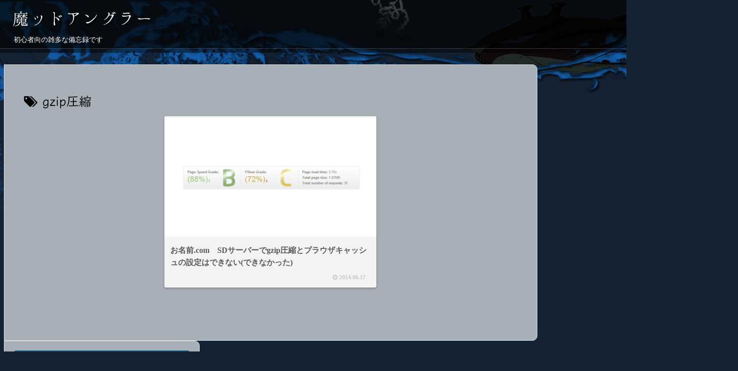

--- FILE ---
content_type: text/html; charset=utf-8
request_url: https://www.google.com/recaptcha/api2/aframe
body_size: 266
content:
<!DOCTYPE HTML><html><head><meta http-equiv="content-type" content="text/html; charset=UTF-8"></head><body><script nonce="eKov1hsdevIjKZ666CPmoQ">/** Anti-fraud and anti-abuse applications only. See google.com/recaptcha */ try{var clients={'sodar':'https://pagead2.googlesyndication.com/pagead/sodar?'};window.addEventListener("message",function(a){try{if(a.source===window.parent){var b=JSON.parse(a.data);var c=clients[b['id']];if(c){var d=document.createElement('img');d.src=c+b['params']+'&rc='+(localStorage.getItem("rc::a")?sessionStorage.getItem("rc::b"):"");window.document.body.appendChild(d);sessionStorage.setItem("rc::e",parseInt(sessionStorage.getItem("rc::e")||0)+1);localStorage.setItem("rc::h",'1768933082973');}}}catch(b){}});window.parent.postMessage("_grecaptcha_ready", "*");}catch(b){}</script></body></html>

--- FILE ---
content_type: text/css
request_url: https://mndangler.net/wp-content/themes/cocoon-child-master/icomoon/style.css
body_size: 525
content:
@font-face {
  font-family: 'icomoon';
  src:  url('fonts/icomoon.eot?di35qb');
  src:  url('fonts/icomoon.eot?di35qb#iefix') format('embedded-opentype'),
    url('fonts/icomoon.ttf?di35qb') format('truetype'),
    url('fonts/icomoon.woff?di35qb') format('woff'),
    url('fonts/icomoon.svg?di35qb#icomoon') format('svg');
  font-weight: normal;
  font-style: normal;
  font-display: block;
}

[class^="icon-"], [class*=" icon-"] {
  /* use !important to prevent issues with browser extensions that change fonts */
  font-family: 'icomoon' !important;
  speak: never;
  font-style: normal;
  font-weight: normal;
  font-variant: normal;
  text-transform: none;
  line-height: 1;

  /* Better Font Rendering =========== */
  -webkit-font-smoothing: antialiased;
  -moz-osx-font-smoothing: grayscale;
}

.icon-mndangler2023:before {
  content: "\e9907";
}
.icon-clip:before {
  content: "\e9901";
  color: #4b4b4b;
}
.icon-robot:before {
  content: "\e9903";
  color: #4b4b4b;
}
.icon-danbooru:before {
  content: "\e9904";
  color: #4b4b4b;
}
.icon-Baseball_bat:before {
  content: "\e9900";
}
.icon-galaxy:before {
  content: "\e9906";
}
.icon-server:before {
  content: "\e9902";
}
.icon-pencil:before {
  content: "\e9905";
}


--- FILE ---
content_type: text/css
request_url: https://mndangler.net/wp-content/themes/cocoon-child-master/style.css?ver=6.7.4&fver=20240711081901
body_size: 13766
content:
@charset "UTF-8";

/*!
Theme Name: Cocoon Child
Description: Cocoon専用の子テーマ
Theme URI: https://wp-cocoon.com/
Author: わいひら
Author URI: https://nelog.jp/
Template:   cocoon-master
Version:    1.1.3
*/

/**********************************************
                  子テーマ用のスタイル（独自追加）
**********************************************/

/*Webフォント*/
@font-face {
  font-family: 'hannari';
  src: url('./font/hannari.eot');
  src: url('./font/hannari.eot?#iefix') format('embedded-opentype'),
       url('./font/hannari.otf') format('opentype');
}

@font-face {
  font-family: "RictyDiminished";
  src: url("./font/RictyDiminished-Regular.ttf") format(truetype) tech(variations);
  }
@font-face {
  font-family: "RictyDiminished";
  src: url("./font/RictyDiminished-Bold.ttf") format(truetype) tech(variations);
}

@font-face {
  font-family: "PlemolJPConsole";
  src: url("./font/PlemolJPConsole/PlemolJPConsole-Regular.ttf") format(truetype) tech(variations);
}

/***** Gogle Web Font *****/
/* BIZUDP 'BIZ UDPGothic'*/
/* KleeOne 'Klee One'*/
/* ZenMaru 'Zen Maru Gothic' */
/* NotoSansMono 'Noto Sans Mono'*/
/* @impot は非推奨（というか反映されない）ということで、Header内に書くこといにした。 */

/* デフォルトリンク */
a { color: #007cf9; text-decoration: none;}
a:hover { color: #145ea9; 	transition: 0.6s;}

/**************************************************************
                                                  ボディ
***************************************************************/
/* ヘッダー画像は外観カスタマイズから、フッター画像はコンテンツのボトムとフッターに分割して1枚に見せかけている */
.content {
   background: url(images/bg_footer_content_bottom.png) no-repeat bottom center;
}

/**************************************************************
                                  GoogleAdsense
***************************************************************/
/* サイドバーはウィジェットから、下部の広告はCocoon設定から */
/* これは下部 */
.ad-below-related-posts { border-top: 1px dotted #ccc; border-bottom: 1px dotted #ccc; margin: 20px 30px; padding: 0px 10px 10px 0px;}
/********* 480px以下 *********/
@media screen and (max-width: 480px) {
.ad-below-related-posts { border-top: none; border-bottom: 2px dotted #ccc; margin: 5px; padding: 5px;}
}
/**************************************************************
                                                ヘッダー
***************************************************************/
/* サイトタイトル */
.logo { text-align: left;}
.logo-header a span { font-family: 'hannari'; font-size: 36px; font-weight: 400; text-align: left;}
.logo-text { padding: 5px 0px 0px 10px; font-size: 1em; text-shadow: 2px 2px 2px #000;}
/* の下の文字 */
.tagline { font-family: 'UD デジタル 教科書体 NP-R'; text-align: left; font-size: 14px; margin: 0em 1em 1em 2em;}
/* ヘッダー背景透明化はかつての透過画像を流用した */
#header-container {
background: url(images/bg_header_black.png) repeat-x top left;
}
/* カルーセル */
.carousel { font-family: 'BIZ UDPGothic';}
.carousel-in {  border: 1px solid #ddd; border-radius: 4px; background-color: rgba(167, 176, 185, 0.5);}
.carousel-entry-card-title { color: #ddd; font-size: 12px; margin-top: 6px; letter-spacing: 0.05em; line-height: 1.5em;}
.carousel-content .slick-track { padding: 10px 0px 0px 0px;}
.carousel-content .a-wrap { margin: 0 6px 0px;}
.carousel-content .a-wrap:hover { border-radius: 5px; background: #4b9592; opacity: 0.8; transition: 0.5s ease-in-out;}

/**************************************************************
                                                 サイトマップ
***************************************************************/
.sitemap  ul li a{
color:#333; /*文字色/*/
text-decoration:none; /*アンダーラインを消す*/
}
.sitemap ul li a:hover{
color:#00a3af; /*ホバー色*/
}
.sitemap ul li {list-style:square;}
.sitemap ul li a{font-size:14px;}



/**************************************************************
                                                  メイン
***************************************************************/
/* インナーを囲む、ここと本文部分の横幅を変更する2023年7月 */
.wrap {
/*   元のwidth: 1256px; */
  width: 1500px;
  margin: 0 auto;
}
/* メイン */
.main {
	/* width: 860px; ここを変更した */
	width: 1090px;
	padding: 40px 40px;
	border: 1px solid #ddd;
	border-radius: 0px 10px 10px 0px;
	position: relative;
	/* rgbaで表記すると子要素に透過が引き継がれない 元の色（#a1a7ad） けど今回は透過無しでいってみようかな */
	background-color: rgba(167, 176, 185, 1.0);
}
.sidebar {
	width: 400px;/* メインレイアウト用にここだけ上に引っ張ってきた。細かいのは下にある */
	}
	
/*      検索結果のページ      */
.archive-title { font-family: 'Klee One';}
	
/******************************************************
 本文のメイン、pごとの下部のmargin ここ良く使うので強調しておきます
 ******************************************************/
.entry-content>*, .article p {
	letter-spacing: 0.05em;
	margin-left: 30px;
	margin-right: 30px;
	margin-bottom: 20px;
	}
/* 記事カードのタイトル */
.entry-card-title {
    color: #5a5a5a;
    line-height: 1.6;
	font-size: 16px;
    margin: 0 0 5px 0;
	font-family: '游ゴシック', "ヒラギノ角ゴ ProN W3", "Hiragino Kaku Gothic ProN", "メイリオ", Meiryo;
}
/* 投稿記事単体のタイトル */
.entry-title {
	font-size: 20px;
	font-family: '游ゴシック', "ヒラギノ角ゴ ProN W3", "Hiragino Kaku Gothic ProN", "メイリオ", Meiryo;
	color:#fff;
	letter-spacing: 0.12em;
	text-shadow: 1px 1px 1px #000;
	margin: 0px 0px 15px 0px;
	background: rgba(0, 0, 0, 0.25);
	border-left:3px solid #e6e6e6;
	border-bottom: 1px solid #fffafa;
	padding: 15px 20px 15px 30px;
	border-radius: 0px 8px 0px 8px;
}


/* アンダー赤線の色変更 */
.red-under { border-bottom: 2px solid #e76969;}

/* 目次部分 */
.toc-title {
	font-family: 'BIZ UDPGothic';
    font-size: 1.1em;
	font-weight: bold;
    text-align: center;
    display: block;
    padding: 2px 16px;
}
.toc-title:hover::after { text-decoration: none; padding: 0px 0px 3px 0px; border-radius: 4px;}
.toc-title::after { content: ' ▼ '; margin-left: 0.5em; cursor: pointer; font-size: .8em;}
.toc-checkbox:checked+.toc-title::after { content: ' ▲ ';}
.toc {
    border: 1px solid #ccc;
	border-radius: 5px;
    font-size: 0.9em;
	margin: auto;
    padding: 1em 6em;
    display: table;
	background-color: #bfc8d1;
}
.toc-list > li a::before { font-family: "FontAwesome"; content : "\f138"; margin-right: 10px;}
.toc-list > li li a { font-weight: normal; font-size: 95%; margin-top:0; margin-left: 0.5em;}
.toc-list > li li a::before { font-family: "FontAwesome"; content : "\f105";}
ul.toc-list > li a { transition: 0.6s; 	padding: 3px 10px 3px 8px; border-radius: 2px;}
ul.toc-list > li a:hover { background: #fff; color: #2ca9e1; text-decoration: none;}

/* バッジ */
.badge {
    color: var(--cocoon-white-color);
    padding: 1px 5px 0;
    border-radius: 2px;
    font-size: 12px;
}

/* ブログカード transitionをどちらにも付けることでじんわり戻れる */
.blogcard { background: #ccd6d9; border-color: #dbdbdb; border-width: 1px; border-style: solid; border-radius: 5px; transition: 1.0s ease-in-out;}
.blogcard-wrap {
    margin: 50px auto !important;
    padding: 0;
    width: 70%;
	background-color: #ccd6d9;
}
.blogcard-thumbnail { float: left; margin-top: 3px; width: 200px;}
.blogcard:hover { background: #90bac5; transition: 1.0s ease-in-out;}
.blogcard-wrap:hover { background: #a7b0b9;}

/* Cocoonの機能の太字で左右marginを設定しておく */
.bold { margin: 0px 3px;}




/*****************************************************
               画像の中央寄せ、なぜか効いていなかった
******************************************************/
img.aligncenter{ display: block; margin: 0 auto;}
/* 見やすいように画像に枠を付ける場合、class内に足す */
.img-border { background: #dcdcdc; border: 1px solid #2d799d; padding: 4px; border-radius: 5px;}







/*****************************************************
                              サイドバー
******************************************************/
.sidebar {
    border: 1px solid #ddd;
    padding: 19px;
    border-radius: 0px 10px 10px 0px;
    background-color: rgba(167, 176, 185, 1.0);
}
.sidebar h3 {
	background: #165e83;
	-moz-border-radius: 5px 5px 0px 0px;
	-webkit-border-radius: 5px 5px 0px 0px;
	-ms-border-radius: 5px 5px 0px 0px;
	-o-border-radius: 5px 5px 0px 0px;
	border-radius: 5px 5px 0px 0px;
	color: #fff;
	margin: 0px 0 3px 0;
	padding:5px 20px 3px 20px;
	font-size: 16px;
	font-family: "メイリオ", Meiryo;
	text-align: center;
	letter-spacing: 0.2em;
	font-weight: 400;
	}
	#sidebar li:first-child h3 { margin-top: 0px;}
/*サイドのカテゴリー*/
.widget_categories a  { color: #1a1a1a; text-decoration:none; transition: 1.0s;}
.widget_categories ul { margin-left: 5px;}
.widget_categories ul li{
	margin: 0 5px;
	padding: 0px;
	font-size: 15px;
	letter-spacing: 0.1em;
	border-top: 1px solid #949495;
	}
.widget_categories ul li a { padding: 3px 0;}
.widget_categories ul li a:hover { background-color: #ddd; transition: 1.0s;}
.widget_categories ul li:first-child { border: none; margin-top: 15px;}

.widget_categories a:hover { color: #000;  background: #ddd;}
.cat-item a:hover { color: #2ca9e1;}
li.cat-item:hover { background: ; transition: 1.0s;}
/*サイドのカテゴリーのポストカウント*/
.post-count {
	width: 60px;
	float: right;
	border-left: 1px dotted #949495;
	padding: 0 10px;
	text-align: center;
	font-weight: 500;
	font-family: 'Quicksand', 'YuGothic', 'Yu Gothic', '游ゴシック', "ヒラギノ角ゴ ProN W3", "Hiragino Kaku Gothic ProN", "メイリオ", Meiryo;
}
/* カテゴリごとのアイコン設定 */

/* wordpress */ li.cat-item-25 a:before { font-family: "FontAwesome"; content: "\f19a"; padding: 0px 10px;}
/* wp-plugin  */ li.cat-item-10 a:before { font-family: "FontAwesome"; content: "\f1e6"; padding: 0px 10px;}
/* vps            li.cat-item-50 a:before { font-family: "FontAwesome"; content: "\f120"; padding: 0px 10px;}*/
/* html         */ li.cat-item-4 a:before { font-family: "FontAwesome"; content: "\f13b"; padding: 0px 10px;}
/* css           */ li.cat-item-5 a:before { font-family: "FontAwesome"; content: "\f13c"; padding: 0px 10px;}
/* jquery      */ li.cat-item-63 a:before { font-family: "FontAwesome"; content: "\f03b"; padding: 0px 10px;}
/* php          */ li.cat-item-6 a:before { font-family: "FontAwesome"; content: "\f038"; padding: 0px 10px;}
/* android    */ li.cat-item-81 a:before { font-family: "FontAwesome"; content: "\f17b"; padding: 0px 10px;}
/* game       */ li.cat-item-102 a:before { font-family: "FontAwesome"; content: "\f11b"; padding: 0px 10px;}
/* 3dcg        */ li.cat-item-161 a:before { font-family: "FontAwesome"; content: "\f03e"; padding: 0px 10px;}
/* etc              li.cat-item-1 a:before { font-family: "FontAwesome"; content: "\f0e8"; padding: 0px 10px;}*/

/* baseball  */ li.cat-item-142 a:before { font-family: "icomoon"; content: "\e9900"; padding: 0px 10px; font-weight: 700;}
/* clip          */ li.cat-item-172 a:before { font-family: "icomoon"; content: "\e9901"; padding: 0px 10px; font-weight: 700;}
/* vps          */ li.cat-item-50 a:before { font-family: "icomoon"; content: "\e9902"; padding: 0px 10px; font-weight: 700;}
/* robot           li.cat-item-161 a:before { font-family: "icomoon"; content: "\e9903"; padding: 0px 10px; font-weight: 700;}*/
/* danbooru */ li.cat-item-1 a:before { font-family: "icomoon"; content: "\e9904"; padding: 0px 10px; font-weight: 700;}
/* pencil        li.cat-item- a:before { font-family: "icomoon"; content: "\e9905"; padding: 0px 10px; font-weight: 700;}*/
/* galaxy      */ li.cat-item-161 a:before { font-family: "icomoon"; content: "\e9906"; padding: 0px 10px; font-weight: 700;}

/* 検索窓 */
.search-box { margin: 0.5em 0 1em;}
.search-edit, input[type="text"] { font-size: 12px;}

/* 新着記事部分のカスタマイズ */
.widget-entry-cards.card-large-image .e-card { font-size: 15px;}
/* 新着記事部分のグラディエーション周り */
.widget-entry-cards.large-thumb-on .card-content {
	font-family:'Klee One';
	text-shadow: 1px 1px 1px #333;
    margin: 0;
    position: absolute;
    width: 100%;
    bottom: 0;
    padding: 0.6em;
    background: linear-gradient(180deg, transparent, #4b9592);
    color: var(--cocoon-white-color);
    max-height: 40%;
    overflow: hidden;
    transition: all 0.5s;
	letter-spacing: 0.1em;
}

/* サイドバータグクラウド */
ul.wp-tag-cloud {overflow: hidden;
		margin-top: 0px;
		padding: 10px;
		font-size: 14px;
		}
ul.wp-tag-cloud a {
	text-decoration: none;
	color: #333;
	transition: 0.8s;
	border: 1px solid #949495;
	padding: 0px 5px;
	margin: 2px 0px;
	-moz-border-radius: 2px;
	-webkit-border-radius: 2px;
	-ms-border-radius: 2px;
	-o-border-radius: 2px;
	border-radius: 2px;
	display: inline-block;
	}
ul.wp-tag-cloud a:hover { background: #fff; color: #2ca9e1;}
/* スポンサーリンク */
.ad-label { font-size: 80%; text-align: right;}


/********************************************************
                                  本文下およびフッター
*********************************************************/
#footer {
	background: url(images/bg_footer.png) no-repeat bottom center;
	margin-top: 0px;
	}

/* 関連記事 */
.related-entry-heading { font-family: 'hannari'; margin: 25px 0px 0px 30px; font-size: 24px;}
.related-list { padding: 40px 30px 10px 30px; border-top: 2px solid #c2c6cc; border-bottom: 2px solid #c2c6cc;}
.rect-mini-card .related-entry-card-wrap:hover { border-radius: 5px; background: #4b9592; opacity: 0.8; transition: 0.5s ease-in-out; color: #fff;}
/* 前後の記事 */
.pager-post-navi.post-navi-square a:hover { border-radius: 5px; background: #4b9592; opacity: 0.8; transition: 0.5s ease-in-out; color: #fff;}

/* トップへ戻る */
.go-to-top {
    right: 30px;
    bottom: 0px;
}
.go-to-top-button {
    width: 100px;
    height: 100px;
}

/* SHAREの文字 */
.sns-share-message { color: #ddd;}

/* ページネーション */
.pagination-next-link, .comment-btn { font-family: 'BIZ UDPGothic';}
.page-numbers { border-color: #ddd;}



/**********************************************************************************************************
                                                                                吹き出しシリーズ
**********************************************************************************************************/
/* ちょいと真ん中寄りにする、これは全部に適用 */
.speech-wrap { margin: auto 60px;}

/* ここからは個別、idを付けてカスタマイズすること */
/* ちょいでかめに変更する */
.sb-id-1 .speech-person,
.sb-id-2 .speech-person { width: 16%; min-width: 16%;}
.sb-id-1 .speech-name,
.sb-id-2 .speech-name { font-weight: 700;}

.sb-id-1 .speech-balloon {
    padding: 15px 30px;
	margin: 10px 20px;
	font-size: 16px;
	font-family: 'Zen Maru Gothic' ;
	font-weight: bold;
    background-color: var(--cocoon-custom-background-color);
    border-width: 2px;
    border-style: solid;
    border-color: #517a8d;
    color: var(--cocoon-custom-text-color);
}
.sb-id-1 .speech-balloon::before { border-right-color: #517a8d;}
.sb-id-1 .speech-balloon::after   { border-right-color: var(--cocoon-custom-background-color);}

.sb-id-2 .speech-balloon {
    padding: 15px 30px;
	margin: 10px 20px;
	font-size: 16px;
	font-family: 'Zen Maru Gothic' ;
	font-weight: bold;
    background-color: var(--cocoon-custom-background-color);
    border-width: 2px;
    border-style: solid;
    border-color: #517a8d;
    color: var(--cocoon-custom-text-color);
}
.sb-id-2 .speech-balloon::before { border-left-color: #517a8d;}
.sb-id-2 .speech-balloon::after   { border-left-color: var(--cocoon-custom-background-color);}





/**********************************************************************************************************
                                                                                    タイムライン
**********************************************************************************************************/
/* 全体枠 */
.timeline-box { margin: 20px 60px; background: #ccc;}
/* 一番上のタイトル */
.timeline-title { font-family: 'Zen Maru Gothic';}
/* その1のところ */
.timeline-item-label {
    width: 70px;/* origin110 */
    padding-top: 16px;/*  origin18 */
	font-weight: 700;/* origin未指定 */
}
/* アイコン部分 */
.timeline-item:before {
    width: 0px;
    height: 0px;
    top: 15px;/* origin24 */
	left: 64px;/* origin104 */
	font-family: "icomoon"; 
	font-weight: 900; 
	content: "\e9907";
	color: #568fd3;/* origin #568fd3 */
}
/* 説明部分の囲み */
.timeline-item-content {
    width: calc(100% - 110px);
    float: left;
    padding: 0.9em 1.0em;/* origin0.8em 1.4em */
    border-left: 3px #e5e5d1 solid;
}
/* タイトル部分 */
.timeline-item-title { font-family: 'Zen Maru Gothic';}
/* 画像の調整 */
.timeline-item-content img.aligncenter { display: inline-block; margin: 5px;}
.timeline-item-content img.alignleft     { display: inline-block; margin: 5px;}
.timeline-item-content img.alignrifght  { display: inline-block; margin: 5px;}

/*margin調節にTimeline用として新しく名前を付けた */
#mnd_prism_timeline {
    font-size: 80%;
    margin: 10px 0px;
}

/**********************************************************************************************************
                                                                                  見出しシリーズ
**********************************************************************************************************/

/* 見出し h1はタイトルなので、h2～h6まで */
.article h2,
.article h3,
.article h4,
.article h5,
.article h6{ /*見出し初期化*/
  padding: 0;
  margin: 0;
  font-size: medium;
  border-collapse: separate;
  border-spacing: 0;
  border-top: none;
  border-right: none;
  border-bottom: none;
  border-left: none;
  line-height: normal;
  position:relative;
  font-family: 'BIZ UDPGothic';
}

.article h2 {
	font-size: 22px;
	font-weight: 400;
	letter-spacing: 0.075em;
	color: #e5e4e6;
	background: #495a73;
	box-shadow: 0px 0px 0px 8px #495a73;
	border: dashed 2px #dddcd6;
	border-radius: 0px;
	margin: 50px 30px 50px 30px;
	padding: 15px 7px 15px 25px;
	line-height: 27px;
	font-weight: 500;
	font-family: 'Zen Maru Gothic';
}

.article h3 {
	font-family: 'Zen Maru Gothic';
	font-size: 18px;
	font-weight: 700;
	letter-spacing: 0.075em;
	color: #e5e4e6;
	background: #46799d;
	box-shadow: 0px 0px 0px 8px #46799d;
	border: dashed 1px #dddcd6;
	margin: 50px 35px;
	padding: 15px 25px 15px 25px;
	line-height: 18px;
}

.article h4 {
	font-size: 16px;
	font-weight: 700;
	letter-spacing: 0.075em;
	color: #e5e4e6;
	background: #43a7a2;
	box-shadow: 0px 0px 0px 8px #43a7a2;
	border: dashed 1px #dddcd6;
	margin: 50px 35px;
	padding: 15px 7px 15px 25px;
	line-height: 16px;
}

.article h5 {
	position: relative;
	border-top: solid 4px #18737f;
	border-bottom: solid 4px #18737f;
	border-radius: 0px 3px 3px 3px;
	background: #f4f4f4;
	line-height: 2.0;
	padding: 0.4em 1.5em;
	margin: 80px 30px 50px 30px;
}
.article h5:after {
  /*タブ*/
  position: absolute;
  font-family: "FontAwesome",'Klee One','Quicksand','Avenir','Arial',sans-serif;
  font-weight: 900;
  content: '\f0a7\ まとめ';
  background: #18737f;
  color: #fff;
  left: 0px;
  bottom: 100%;
  border-radius: 5px 5px 0 0;
  padding: 5px 30px 3px 25px;
  font-size: 1.0em;
  line-height: 2.0;
  letter-spacing: 0.05em;
}

.article h6{
	font-family: 'Klee One';
	font-weight: 600;
	font-size: 18px;
	letter-spacing: 0.2em;
	margin: 50px 30px 50px 30px;
	padding: 16px 30px 18px 30px;
	line-height: 25px;
	color: #000;
	background-color: #fff;
	border-radius: 10px;
	position: relative;
}
.article h6::after{ /*見出し6の逆三角部分のカスタマイズ*/
		position: absolute;
		top: 100%;
		left: 35px;
		content: '';
		width: 0;
		height: 0;
		border: 12px solid transparent;
		border-top: 13px solid #fff;
}


/* 小さい見出し(inline-block) */
.small-title-inline{
		border-left: 6px solid #165e83;
		border-bottom: 1px dotted #165e83;
		margin-left: 0.5em;
		margin-bottom: 1.5em;
		padding: 10px 15px;
		font-size: 16px;
		font-weight: 600;
		letter-spacing: 0.2em;
		display: inline-block;
}

/**********************************************************************************************************
                                             投稿画面のあれこれ
**********************************************************************************************************/
/* 画像配置関連 */
img.alignleft {
    display: inline-block;
    margin: 0px 40px 10px 40px;
}

/* 文字背景色やマーカー */
.marker{ padding: 0px 5px; margin: 0px 3px;}/* Cocoon */
.fontback-white { background: #fff; padding: 0px 5px; margin: 0px 3px;}/* 自分で作った */



/* SNSボタンと本文の間に線を引く */
.entry-categories-tags {
    margin: 0px 30px 18px 30px;
	padding-bottom: 10px;
    border-bottom: 1px dotted #d3d3d3;
}
/* icomoonｎ説明で使っているので消しちゃダメよ */
.sns_cover_ex { margin: 20px 40px; color: #fff;}

/* Prism コード表示 */
pre, pre * {
    line-height: 1.65;/* line-numbers と揃えるとピタリと合う */
}
.prism-title{
		background: #1a1a1a;
		font-size: 1em;
		display: inline-block;
		color: #ec6d71;
		letter-spacing: 0.1em;
		margin: 15px 30px 0px 40px;
		padding: 8px 25px 5px 25px;
		border-bottom: 1px solid #1a1a1a;
		border-radius: 0px 5px 0px 0px;
		font-family:'Klee One';
		font-weight: 600;
		}
#mnd_prism { font-size: 85%; margin: 0px 40px 20px 40px;}
pre[class*="language-"] {  font-family: 'Noto Sans Mono'; margin: 0px; padding: 20px 20px; background: #1a1a1a; border: none;}
code[class*="language-"] {  font-family: 'Noto Sans Mono'; background: #1a1a1a; color: white; box-shadow: -0.3em 0 0 0.3em #1a1a1a, 0.3em 0 0 0.3em #1a1a1a;}
pre.line-numbers { padding: 14px 60px; line-height: 1.65;}/* Numberありの時は左に多めに取る、上下に取るとラインがずれるのでフォントサイズと相談して設定すること */
pre[data-line] { }
.line-highlight { background: linear-gradient(to right, hsla(212, 64%, 55%,0.3) 70%, hsla(24, 20%, 50%,0));}
pre.code-toolbar .toolbar a { padding-bottom: 2px; border-radius: 0em; text-decoration: none;}
/* スクロールバー */
pre[class*="language-"]{ scrollbar-base-color:#fff; }
pre[class*="language-"]::-webkit-scrollbar { width: 3px; height: 15px; }
pre[class*="language-"]::-webkit-scrollbar-track { background: #fff; -webkit-box-shadow: inset 0 0 6px rgba(0,0,0,0.1); }
pre[class*="language-"]::-webkit-scrollbar-thumb { background:#6c848d; border-radius: 0px; }



/* gifffer */
.gifffer {
	vertical-align: text-bottom;
	margin: auto;
	padding: 3px !important;
	background: #fff !important;
	outline: none;
	max-width: 100%;
	}
.gifffer img {
	border: none !important;
	margin: 0;
	padding: 0;
	}

/* この記事は何年経過しています的なもの */
.outdated-article-notice{
	display: flex;
	justify-content: center;
	padding: 0.4rem 0.5rem;
	background-color: #6bc5b0;
	border-radius: 4px;
	border: solid 2px #339583;
}
.outdated-article-notice small{ font-size: 0.9rem; color: #f5f5f5;}
.outdated-article-notice span{ font-weight: bold;}


/**************************************************************************************
                                                                カバー類のあれこれ
***************************************************************************************/
/* Boot風ボックス達 */
.primary-box,.success-box,.info-box,.warning-box,.danger-box,
.information-box,.question-box,.alert-box,.light-box,.dark-box,
.memo-box,.comment-box,.ok-box,.ng-box,.good-box,.bad-box,.profile-box
{ margin: 20px 60px; color: #1a1a1a;}

/* コマンド打ち込み用の囲み */
#image-inner{
	font-family: 'Noto Sans Mono';
	font-size: 90%;
	color: #000;
	letter-spacing : 0.1em;
	margin: 15px 40px;
	padding: 20px 30px;
	background-color: #ffffe0;
	border: 1px solid #fff;
	}

/* コマンド返信用の囲み */
#image-inner2{
	font-family: 'Noto Sans Mono';
	font-size: 90%;
	color: #f5f5f5;
	letter-spacing : 0.1em;
	margin: 20px 40px;
	padding: 20px 30px;
	background-color: #332f2f;
	border: 1px solid #ddd;
	line-height: 1.6;
	}
/* まとめ用にスッキリしたものを作製 */
#image-inner3 {
		color: #000;
		font-size: 90%;
		display: inline-block;
		letter-spacing : 0.1em;
		margin: 10px 40px;
		background-color: #ffffe0;
		border: 1px solid #fff;
		-moz-border-radius: 0px 15px 0px 0px;
		-webkit-border-radius: 0px 15px 0px 0px;
		-ms-border-radius: 0px 15px 0px 0px;
		-o-border-radius: 0px 15px 0px 0px;
		border-radius: 0px 15px 0px 0px;
		}
#image-inner3 p { margin: 10px; padding: 10px 15px 10px 10px;}


#multi-inner{
		font-size: 90%;
		letter-spacing : 0.1em;
		margin: 20px 40px;
		padding: 20px;
		background-color: #dcdcdc;
		border: 1px solid #f5f5f5;
		}

#multi-inner2{
		font-size: 90%;
		color: #333;
		text-shadow: none;
		margin: 15px 40px;
		letter-spacing: 0.1em;
		padding: 20px;
		background-color: #e5eeff;
		border: 1px solid #2da8e5;
		}

/* 緑色のちょっときもいインナー */
#multi-inner4{
		font-size: 90%;
		color: #333;
		text-shadow: none;
		margin: 20px 40px ;
		letter-spacing: 0.1em;
		padding: 20px;
		background-color: #66cdaa;
		border: 1px solid #2f4f4f;
		}

/* プラグイン紹介用に作ったもの */
.plugin-cover{
		letter-spacing : 0.1em;
		padding: 10px 20px;
		margin: 10px 40px;
		background-color: #f5f5f5;
		border: 2px solid #d3d3d3;
		-moz-border-radius: 5px;
		-webkit-border-radius: 5px;
		-ms-border-radius: 5px;
		-o-border-radius: 5px;
		border-radius: 5px;
		display: inline-block;
		}
.plugin-cover a { text-decoration: none; border-bottom: 1px dotted;}

/* Q&Aセット */
#que_inner{
		font-size: 14px;
		color: #fff;
		letter-spacing : 0.1em;
		margin: 15px 40px 0px 40px;
		padding: 20px 30px;
		background-color: #2f4f4f;
		}
#ans_inner{
		font-size: 14px;
		color: #000;
		letter-spacing : 0.1em;
		margin: 0px 40px 30px 40px;
		padding: 20px 30px;
		background-color: #f8f4e6;
		}

/* Amazon画像中央寄せ用インナーはふたつのdivで囲む */
.amazon-inner {	display: flex;}
.amazon-inner-child {
		margin: 20px auto;
		background-color: #fafafa;
		padding: 0.5em 0.5em 0.2em 0.5em;
		position: relative;
		border: 1px solid #2a83a2;
		border-radius: 5px;
		display: inline-block;
		transition: 1.0s ease-in-out;
		}
.amazon-inner-child:hover { background-color: #1b9191; transition: 1.0s ease-in-out;}
.amazon-inner .amazon-box-title {
		background-color: #1b9191;
		border: 1px solid #2a83a2;
		letter-spacing: 0.05em;
		font-size: 1em;
		font-weight: bold;
		padding: 7px 30px 10px 30px;
		line-height: 1;
		position: absolute;
		top:   -10px;
		left:  -10px;
		}

/************************************************************
                          StableDiffusionのコーナー                               
*************************************************************/

.model_vae_cs { border: 1px solid #517a8d; padding: 5px 10px; display: inline-block;}
.sd-poji-head {
		font-family: ;
		font-weight: bold;
		font-size: 1.15em;
		border-top: 1px solid #517a8d;
		border-right: 1px solid #517a8d;
		border-left: 1px solid #517a8d;
		margin: 0px 30px 0px 30px;
		padding: 0.1em 1.2em;
		display: inline-block;
		background: #fff;
		}
.sd-poji { font-size: 95%; line-height: 1.75em; border: 1px solid #517a8d; margin: 0px 30px 20px 30px; padding: 15px 20px; background: #fff;}

/* git紹介用の囲み */
.git-title{
		background: #2d333b;
		font-size: 1em;
		display: inline-block;
		color: #ec6d71;
		letter-spacing: 0.1em;
		margin: 15px 30px 0px 40px;
		padding: 2px 25px 2px 25px;
		border-bottom: 1px solid #1a1a1a;
		border-radius: 0px 5px 0px 0px;
		font-family: 'Zen Maru Gothic';
		}
#git-inner{
	font-family: 'Zen Maru Gothic';
	font-size: 90%;
	color: #fff;
	letter-spacing : 0.1em;
	margin: 0px 40px 30px 40px;
	padding: 10px 10px;
	background-color: #2d333b;
	border: 1px solid #444c56;
	}
#git-inner p {
	letter-spacing: 0.055em;
    margin-left: 10px;
    margin-right: 10px;
    margin-bottom: 0px;}

.prompt-title{
		background: #f5f6f7;
		font-size: 90%;
		display: inline-block;
		color: #46799d;
		letter-spacing: 0.1em;
		margin: 0px 30px 0px 40px;
		padding: 2px 25px 2px 25px;
		border-radius: 0px 5px 0px 0px;
		font-family: 'Zen Maru Gothic';
		font-weight: bold;
		}
#mnd_git_prism { font-size: 80%; margin: 0px 30px 10px 30px; padding: 0px 10px 10px 10px; border: none;}
.promptex { font-family: -apple-system, BlinkMacSystemFont, "Segoe UI", "Noto Sans", Helvetica, Arial, sans-serif, "Apple Color Emoji", "Segoe UI Emoji";}
/* スクロールバー */
pre[class*="promptex"]{ scrollbar-base-color:#fff; }
pre[class*="promptex"]::-webkit-scrollbar { width: 1px; height: 12px; }
pre[class*="promptex"]::-webkit-scrollbar-track { background: #fff; -webkit-box-shadow: inset 0 0 6px rgba(0,0,0,0.1); }
pre[class*="promptex"]::-webkit-scrollbar-thumb { background:#6c848d; border-radius: 0px; }




/************************************************************
                  Bootstrap(ではなかったが)ボタン                                 
*************************************************************/
/** カバー **/
#bootstrap_link_cover    { margin: 20px 40px;}
#bootstrap_link_cover a  { font-weight: 400; text-decoration: none; color: #fff; letter-spacing: 0.1em;}
/** カバーの中央寄せバージョン **/
#bootstrap_link_cover_center { margin: 20px 10px; text-align: center;}
#bootstrap_link_cover_center a { font-weight: 400; text-decoration: none; color: #fff; letter-spacing: 0.1em;}

/***** リンク用ボタン *****/
/* bootstrapのinfoだけ拝借 */
.btn-info {
  background-color: #5bc0de;/* この背景色がキラーンに影響を与えていた、Cocoonでは暗めの色が設定されていたから */
  color: #ffffff;
  border-color: #46b8da;
  text-shadow: 0 -1px 0 rgba(0, 0, 0, 0.2);
  -webkit-box-shadow: inset 0 1px 0 rgba(255, 255, 255, 0.15), 0 1px 1px rgba(0, 0, 0, 0.075);
  box-shadow: inset 0 1px 0 rgba(255, 255, 255, 0.15), 0 1px 1px rgba(0, 0, 0, 0.075);
  background-image: -webkit-linear-gradient(top, #5bc0de 0%, #2aabd2 100%);
  background-image: -o-linear-gradient(top, #5bc0de 0%, #2aabd2 100%);
  background-image: -webkit-gradient(linear, left top, left bottom, from(#5bc0de), to(#2aabd2));
  background-image: linear-gradient(to bottom, #5bc0de 0%, #2aabd2 100%);
  filter: progid:DXImageTransform.Microsoft.gradient(startColorstr='#ff5bc0de', endColorstr='#ff2aabd2', GradientType=0);
  filter: progid:DXImageTransform.Microsoft.gradient(enabled = false);
  background-repeat: repeat-x;
  border-color: #28a4c9;
}
.btn-info:focus,
.btn-info.focus {
  color: #ffffff;
  background-color: #31b0d5;
  border-color: #1b6d85;
}
.btn-info:hover {
  color: #ffffff;
  background-color: #31b0d5;
  border-color: #269abc;
}
.btn-info:hover,
.btn-info:focus {
  background-color: #2aabd2;
  background-position: 0 -15px;
}
.btn-info.active {
  -webkit-box-shadow: inset 0 3px 5px rgba(0, 0, 0, 0.125);
  box-shadow: inset 0 3px 5px rgba(0, 0, 0, 0.125);
}
.btn:active,
.btn.active {
  background-image: none;
}
.btn-info:active,
.btn-info.active {
  background-color: #2aabd2;
  border-color: #28a4c9;
}
.btn-info .badge {
  text-shadow: none;
}
.btn-info[disabled],
fieldset[disabled] .btn-info {
  -webkit-box-shadow: none;
  box-shadow: none;
}
.btn-info.disabled,
.btn-info[disabled],
fieldset[disabled] .btn-info,
.btn-info.disabled:hover,
.btn-info[disabled]:hover,
fieldset[disabled] .btn-info:hover,
.btn-info.disabled:focus,
.btn-info[disabled]:focus,
fieldset[disabled] .btn-info:focus,
.btn-info.disabled.focus,
.btn-info[disabled].focus,
fieldset[disabled] .btn-info.focus,
.btn-info.disabled:active,
.btn-info[disabled]:active,
fieldset[disabled] .btn-info:active,
.btn-info.disabled.active,
.btn-info[disabled].active,
fieldset[disabled] .btn-info.active {
  background-color: #2aabd2;
  background-image: none;
}




/**************************************************************************************
                                                                 モンハンゾーン
***************************************************************************************/
/*モンハン系記事用のカラー*/
.rare1 { color: #fff; text-shadow: none;}/*武器アイテムなどの色、レアで指定*/
.rare2 { color: #c4f;}
.rare3 { color: #ff5;}
.rare4 { color: #ffb2bb; text-shadow: none;}
.rare5 { color: #4f4; text-shadow: none;}
.rare6 { color: #4169e1;}
.rare7 { color: #f00; text-shadow: none;}
.rare8 { color: #2af;}
.rare9 { color: #f90;}
.rare10 { color: #f4c;}

.fire { color: #ff4400; text-shadow: none;}/*属性*/
.water { color: #6ef; text-shadow: none;}
.thunder { color: #fc4; text-shadow: none;}
.ice { color: #4af; text-shadow: none;}
.dragon { color: #af9; text-shadow: none;}

.doku { color: #d9e; text-shadow: none;}/*状態異常*/
.mahi { color: #ff5; text-shadow: none;}
.suimin { color: #adf; text-shadow: none;}
.kizetu { color: #fff; text-shadow: none;}
.genki { color: #4af; text-shadow: none;}
.bakuha { color: #f83; text-shadow: none;}

.otoshi { color: #9e9;}/*罠・道具*/
.shibire { color: #d9e;}
.senkou { color: #ff5;}
.koyashi { color: #dc3;}
.oto { color: #ccc;}
.niku { color: #f44;}

.kaifuku { color: #4f3; text-shadow: none;}/*弾・矢*/
.hokaku { color: #f44; text-shadow: none;}
.paint { color: #f8e; text-shadow: none;}
.kijin { color: #c22; text-shadow: none;}
.kouka { color: #f83; text-shadow: none;}
.kyougeki { color: #f22; text-shadow: none;}

.limit { color: #ff0000; text-shadow: none;}/*リミッター解除*/
.plus { color: #44ccff; text-shadow: none;}/*弾追加*/
/*ここまでモンハン系記事用のカラー*/

/*モンハン武器テーブル*/
table.mh4_gun { 
		width: 100%;
		margin-bottom: 1.5em;
		background-color: #1a1a1a;
		color: #ccc;
		border: 1px solid #ccc;
		border-collapse:collapse;
		}
.mh4_gun th { 
		background-color: #f5f5f5;
		color: #1a1a1a;
		border: 1px solid #ccc;
		letter-spacing: 0.2em;
		text-align: center;
		}		
.mh4_gun td {
	background-color: #1a1a1a;
	border: 1px solid #ccc;
	text-align: center;
	vertical-align: middle;
	}
.mh4_gun td.mh4_gun_etc { text-align: left; padding-left: 10px; font-size: 0.75em;}
/*ここまでモンハン武器テーブル*/

/*モンハンガンナーページのテーブル*/
table.mh4_gunskill { 
		width: 90%;
		margin-left: auto;
		margin-right: auto;
		background-color: #1a1a1a;
		color: #ccc;
		border: 1px solid #ccc;
		border-collapse:collapse;
		}
.mh4_gun td {   border: 1px solid #ccc;
		text-align: center;
		vertical-align: middle;}
td.handouti { width: 10%;}
td.bullet-name { width: 48%;}
td.handou { width: 6%; color: #6ef;}
td.h-t { color: #fc4;}/*反動中の色指定*/
td.h-d { color: #f00;}/*反動大の色指定*/
		
td.bullet { text-align: left; padding-left: 10px;}
td.bullet2 { text-align: left; padding-left: 10px; border-bottom: none;}
td.bullet3 { text-align: left; padding-left: 10px; border-top: none;}
/*ここまでモンハンガンナーページのテーブル*/



/************************************************************
*************************************************************
                    子テーマ用のスタイル（色んなサイトのコピペ）
*************************************************************
*************************************************************/

/*トップページの新着記事一覧のカスタマイズ*/
.ect-vertical-card .entry-card-wrap{
    max-width: 43%;
    box-shadow: 0 2px 4px rgb(0 0 0 / 25%);
    border-radius: 3px;
    padding:0;
	background-color: #f3f3f2;
}
.ect-vertical-card .entry-card-wrap { margin-bottom: 20px;}


.entry-card-title{
    color: #5a5a5a; /*見出しの色*/
    line-height: 1.6;
}
.ect-vertical-card .entry-card-wrap .entry-card-content {
    margin: 8px 12px 9px 12px;
}
.entry-card-meta, .related-entry-card-meta {
    color: #b7b7b7;
    margin: 4px 8px;
}
.entry-card-wrap .cat-label{
    display: none; /*カテゴリを非表示に*/
}
.ect-vertical-card {
    justify-content: space-around;
}

/************************************
               SNSトップシェアボタン
************************************/
.sns-share.ss-high-and-low-lc a .social-icon {
  font-size: 22px;
}
/************************************
               SNSボトムシェアボタン
************************************/
@media screen and (min-width:481px) {
  .sns-share, .sns-follow {
    width: 70%;
    margin-right: auto;
    margin-left: auto;
  }
}
.sns-share-buttons {
  justify-content: space-evenly;
}
.sns-share-buttons a {
  font-size: 1.25em;
  border-radius: 50%;
  width: 50px!important;
  height: 50px;
  opacity: .8;
}
@media screen and (max-width:834px) {
  .ss-bottom .sns-share-buttons a {
    font-size: 1.3em;
  }
}
.sns-share-buttons a .button-caption {
  display: none!important;
}
.sns-share-message, .sns-follow-message {
  color: #fff;
  margin-bottom: 30px;
  position: relative;
}
.sns-share-message:before, .sns-follow-message:before {
  content: '';
  position: absolute;
  display: inline-block;
  width: 30px;
  height: 2px;
  left: 50%;
  bottom: -5px;
  -webkit-transform: translateX(-50%);
  transform: translateX(-50%);
  border-radius: 3px;
  background-color: #fff;
}

/************************************
              SNSボトムフォローボタン
************************************/
.sns-follow-buttons {
  justify-content: space-evenly;
}
.sns-follow-buttons a {
  font-size: 1.7em;
  border-radius: 50%;
  width: 50px;
  height: 50px;
  opacity: .6;
}
@media screen and (max-width:834px) {
  .ss-bottom .sns-follow-buttons a {
    font-size: 1.3em;
  }
}


/************************************
                      TablePress 用
************************************/
#tablepress-2  { font-size: 14px;}

.tablepress thead th { text-align: center;}
th.column-1  { width : 9%;}
th.column-2  { width : 9%;}
th.column-3  { width : 9%;}
th.column-4  { width : 9%;}
th.column-5  { width : 9%;}
th.column-6  { width : 9%;}
th.column-7  { width : 9%;}
th.column-8  { width : 9%;}
th.column-9  { width : 9%;}
th.column-10 { width : 9%;}
th.column-11 { width : 9%;}


/************************************
      レスポンシブデザイン用のメディアクエリ
************************************/
/*1023px以下*/
@media screen and (max-width: 1023px){
  /*必要ならばここにコードを書く*/
  .wrap {
    max-width: 100%; */
    margin: 0 auto;
}
}

/*834px以下*/
@media screen and (max-width: 834px){
  /*必要ならばここにコードを書く*/
  .wrap {
    max-width: 100%; */
    margin: 0 auto;
}
}

/********* 480px以下 *********/
@media screen and (max-width: 480px) {

/**************************************************************************
******************************  独自追加  ************************************
**************************************************************************/
/* wrapを入れて解決したがこれで良かったのだろうか */
.wrap { max-width: 100%; margin: 0 auto;}
/* main */
main.main, div.sidebar {
    padding: 10px;
    margin: 15px 0;
    border-width: 0;
}
/* トップのカードの並び */
.ect-vertical-card .entry-card-wrap{ max-width: 46%;}
.e-card-title {  font-size: 13px;}
.ect-vertical-card .entry-card-wrap { margin-bottom: 12px;}
/* 本文のp */
.entry-content>*, .article p { letter-spacing: 0.055em; margin: 0px 0px 20px 0px;}
/* 目次部分 */
.toc { width: 100%; padding: 0.5em; font-size: 0.8em;}
.toc-list > li li a { font-weight: normal; font-size: 90%; margin-top:0; margin-left: 0.5em;}
/***** カバー *****/
/* インライン要素のボタンの中央寄せはtext-alignで行う   */
#bootstrap_link_cover { text-align: center; margin: 30px auto;}
#bootstrap_link_cover a { letter-spacing: 0.05em;}
#image-inner { margin: 15px 0px; padding: 20px 15px;}
#image-inner2 { margin: 15px 0px; padding: 20px 15px;}
#multi-inner2 { margin: 15px 0px; padding: 10px 20px; letter-spacing: 0.05em;}
#multi-inner4 { margin: 15px 0px; padding: 10px; letter-spacing: 0.05em;}
#example-inner { max-width: 100%;}
/* 画像系 */
img.alignleft { margin: 0px;}
img.alignright { margin: 0px;}
img.aligncenter{ display: block; margin: 0 auto;}
/* プリズム */
.prism-title { font-size: 1em; margin: 15px 0px 0px 0px; border-bottom: 1px solid #333; padding: 3px 20px 5px 20px;}
#mnd_prism { margin: 0px 0px 20px 0px;}
pre[class*="language-"] { padding: 20px 15px;}
pre.line-numbers { padding: 20px 50px; }/* Numberありの時は左に多めに取る */
/* ブログカード */
.blogcard-wrap { padding: 0; width: 100%; margin: 30px auto !important;}
.blogcard-thumbnail { width: 100px;}
/* Q&Aセット */
#que_inner{ margin: 15px 0px 0px 0px; padding: 20px 20px;	}
#ans_inner{ margin: 0px 0px 30px 0px; padding: 20px 20px;}
/* サイトロゴ */
.logo-text { padding: 5px 0px 10px 5px; font-size: 20px; text-shadow: 2px 2px 2px #000;}
.site-name-text-link { padding: 0 0.5em;}
.tagline { display: none;}/* 初心者向け備忘録と書いてあるところ */
/* 引用 */
blockquote { font-size: 12px; margin: 20px 60px;}
/* Prismのライン調節 */
pre, pre * { line-height: 1.65;}
pre.line-numbers { padding: 14px 60px; line-height: 1.65;}
/*************************
         吹き出しシリーズ
**************************/
/* ちょいでかめに変更する */
.sb-id-1 .speech-person,
.sb-id-2 .speech-person { width: 16%; min-width: 16%;}
.sb-id-1 .speech-name,
.sb-id-2 .speech-name { font-weight: 700;}

.sb-id-1 .speech-balloon,
.sb-id-2 .speech-balloon { margin: 0px; padding: 10px 15px; font-size: 12px; font-weight: 700;}

/* Amazon*/
.amazon-inner .amazon-box-title { left: -5px;}
.amazon-inner-child { padding: 2em 0.5em 0.2em 0.5em;}

/* タイムライン */
.timeline-item-content {
    width: calc(100% - -5px);/* 元はcalc(100% - 110px)*/
    float: left;
    padding: 0.45em 0.5em;/*0.9em 1.0em*/
    border-left: none;
	font-size: 90%;
}
.timeline-item-content img.aligncenter { max-width: 50%;}
.timeline-item-content img.alignleft     { display: inline-block; margin: 5px;}
.timeline-item-content img.alignrifght  { display: inline-block; margin: 5px;}




/**************************************************************************
******************************  /ここまでが独自追加  ************************************
**************************************************************************/

  .e-card-title {
    font-size: 12px;/* 変更 */
  }

  .entry-title {
    font-size: 20px;
    padding: 0.6em 0.8em;
	margin: 10px 0px;/* 追加 */
  }
  .article h2 {
    font-size: 20px;
    padding: 0.6em 0.8em;
	margin: 50px 0px;/* 追加 */
  }

  .article h3 {
    font-size: 18px;
	padding: 0.6em 0.6em;/* 追加 */
	margin: 50px 0px;/* 追加 */
	line-height: 1.3;/* 追加 */
  }

  .article h4,
  .article h5,
  .article h6 {
    font-size: 16px;
	padding: 0.6em 0.6em;/* 追加 */
	margin: 50px 0px;/* 追加 */
  }

  body {
    font-size: 16px;
  }

}











